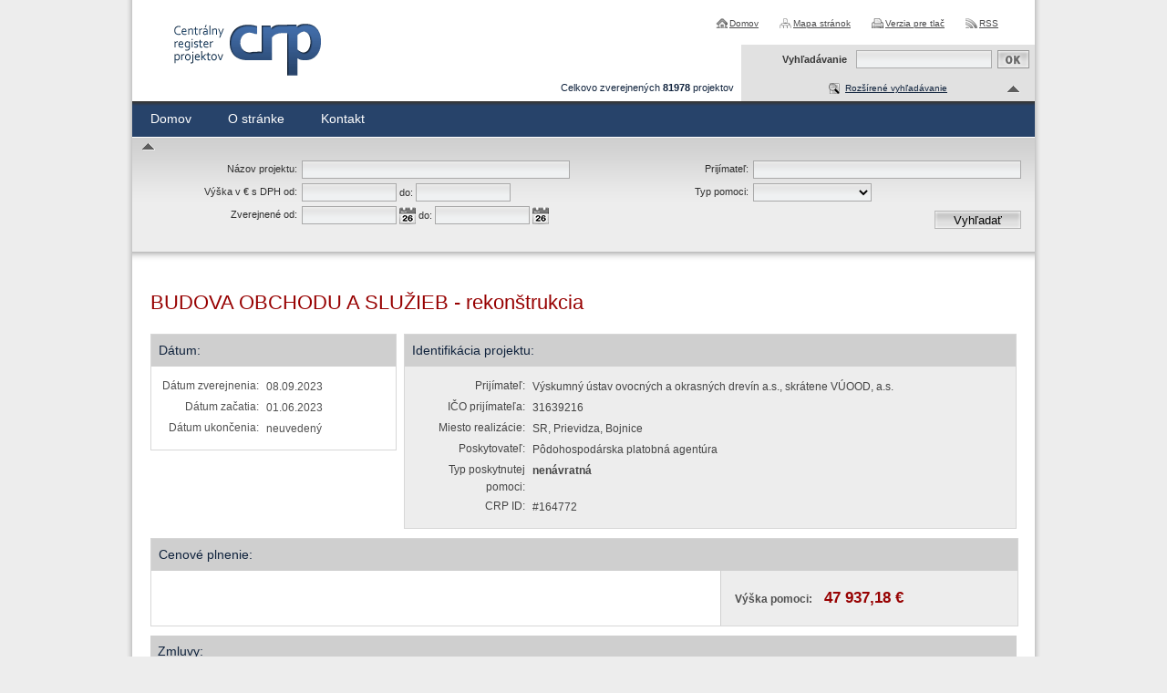

--- FILE ---
content_type: text/html; charset=UTF-8
request_url: https://crp.gov.sk/budova-obchodu-a-sluzieb-rekonstrukcia/
body_size: 3314
content:
<!DOCTYPE html>
<!--[if lt IE 7 ]><html class="ie ie6 no-js" lang="sk"> <![endif]-->
<!--[if IE 7 ]><html class="ie ie7 no-js" lang="sk"> <![endif]-->
<!--[if IE 8 ]><html class="ie ie8 no-js" lang="sk"> <![endif]-->
<!--[if IE 9 ]><html class="ie ie9 no-js" lang="sk"> <![endif]-->
<!--[if (gte IE 10)|!(IE)]><!--><html class="no-js" lang="sk"> <!--<![endif]-->
<head>
<meta charset="utf-8" />
<meta name="generator" content="SysCom Content Management System (www.syscom.sk)" />
<meta name="viewport" content="width=device-width, initial-scale=1, shrink-to-fit=no" />
<link href="/include/default.css" type="text/css" rel="stylesheet" />
<link href="/include/page.css" type="text/css" rel="stylesheet" />
<link href="/include/forms.css" type="text/css" rel="stylesheet" />
<title>BUDOVA OBCHODU A SLUŽIEB - rekonštrukcia | Register projektov</title>
<link rel="stylesheet" type="text/css" href="/include/forms.css" />
<script src="/include/js/jquery-1.4.2.min.js" type="text/javascript"></script>
<!-- FANCYBOX START -->
<script type="text/javascript" src="/include/js/jquery.cookie.js"></script>
<script type="text/javascript" src="/include/js/fancybox/jquery.fancybox-1.3.1.pack.js"></script>
<script type="text/javascript" src="/include/js/fancybox/jquery.easing-1.3.pack.js"></script>
<script type="text/javascript" src="/include/js/fancybox/jquery.mousewheel-3.0.2.pack.js"></script>
<script type="text/javascript" src="/include/js/jquery-ui-1.8.7.custom.min.js"></script>
<link rel="stylesheet" href="/include/jquery/css/jquery-ui-1.8.6.custom.css" type="text/css" media="screen" charset="utf-8" />
<link rel="stylesheet" href="/include/js/fancybox/jquery.fancybox-1.3.1.css" type="text/css" media="screen" charset="utf-8" />
<!-- FANCYBOX END -->
<!-- MENU END -->
<link href="/include/jquery.menu.css" type="text/css" rel="stylesheet" />
<!--[if gte IE 5.5]>
<script src="/include/js/jquery.ienav.js" type="text/javascript"></script>
<![endif]-->
<!-- MENU END -->
<script type="text/javascript" src="/include/js/scripts.js"></script>
<script type="text/javascript" src="/include/ord.js"></script>
<script defer data-domain="crp.gov.sk" src="https://stats.vlada.gov.sk/js/script.js"></script>

<script type="text/javascript" src="/libs/js/frm/date.js"></script>
</head>
<body>
<!--
KLAVESOVE SKRATKY
0 - na obsah stranky
1 - napoveda ku klavesovym skratkam
2 - hlavna strana
3 - mapa stranok
4 - vyhladavanie
-->
<div id="container">

<div id="header">
<div id="logo"><a href="/" title="Centrálny register zmlúv">
<span>Centrálny register zmlúv</span>
</a></div>

<ul id="skratky" class="screenreader">
<!--<li><a href="/8/klavesove-skratky" accesskey="1">Klávesové skratky</a></li>-->
<li><a href="#page" accesskey="0">Skočiť na obsah</a></li>
<li><a href="#topmenu">Skočiť na hlavné menu</a></li>
<li><a href="#left">Skočiť na pomocné menu</a></li>
<li><a href="#right">Skočiť na užívateľské menu</a></li>
</ul>

<ul class="links">
<li><a href="/" class="home" title="Na úvodnú stránku">Domov</a></li>
<li><a href="/mapa-stranky/" class="sitemap" title="Mapa stránok">Mapa stránok</a></li>
<li><a href="?pg=3" class="print" title="Verzia pre tlač" rel="nofollow">Verzia pre tlač</a></li>
<li><a href="/rss/" class="rss" title="RSS odber">RSS</a></li>
</ul>

<div class="pocet_info">Celkovo zverejnených <strong>
81978</strong> projektov</div>

<div class="menu">
<ul>
<li class="first"><a href="/5-sk/register-projektov/" accesskey="" title="Domov" class="sel1">Domov</a></li>
<li><a href="/o-stranke/" accesskey="" title="O stránke" class="sel0">O stránke</a>
<ul><li class="first"><a href="/legislativny-ramec/" accesskey="" title="Legislatívny rámec" class="sel0">Legislatívny rámec</a></li><li><a href="/prevadzkovatel/" accesskey="" title="Prevádzkovateľ" class="sel0">Prevádzkovateľ</a></li><li class="last"><a href="/technicka-podpora/" accesskey="" title="Technická podpora" class="sel0">Technická podpora</a></li></ul></li><li class="last"><a href="/kontakt/" accesskey="" title="Kontakt" class="sel0">Kontakt</a></li>
</ul>
</div>

<form action="/vysledky-vyhladavania/" method="post" id="fulltext">
<label for="search-input" title="Fulltextové vyhľadávanie">Vyhľadávanie</label>
<div>
<input accesskey="4" title="Fulltextové vyhľadávanie" id="search-input" name="search" size="18" class="text-input" value="" type="text" />
<input class="button-input" type="image" alt="Vyhľadať" title="Vyhľadať" src="/images/but_ok.gif" name="fulltext_search" />
</div>
</form>

<div id="top">
<div id="block_filter">
<ul><li><span class="up"><a href="#" class="filter_toggle textbutton" title="Vyhľadávanie v zmluvách">Rozšírené vyhľadávanie</a><a href="#" class="filter_toggle arrow" title="Rozšírené vyhľadávanie"></a></span>
<div class="cleaner"></div><span id="arrow_filter" class="up"><a href="#" class="filter_toggle" title="Rozšírené vyhľadávanie"></a></span><ul id="zmluvy_filter"><li><form id="frm_filter_2" action="/5-sk/register-projektov/" method="get" class="sc_frm form-horizontal sc_frm_basic" data-bsc="12" data-bsc-label="3" data-bsc-control="9"><div class="row">
    <div class="col col--1">
    	<div class="pole"><label class="lab1" for="filterFrm_nazov">Názov projektu:</label> <input class="form-control fld width4" type="text" name="nazov" value="" maxlength="255" id="frm_filter_2_nazov" /></div>
    	<div class="pole"><label class="lab1" for="filterFrm_art_vyska_pomoci_od">Výška v € s DPH od:</label> <input class="form-control fld width5" type="text" name="art_vyska_pomoci_od" value="" maxlength="15" id="frm_filter_2_art_vyska_pomoci_od" /> <label for="filterFrm_art_vyska_pomoci_do">do:</label> <input class="form-control fld width5" type="text" name="art_vyska_pomoci_do" value="" maxlength="15" id="frm_filter_2_art_vyska_pomoci_do" /></div>
    	<div class="pole"><label class="lab1" for="filterFrm_art_datum_zverejnene_od">Zverejnené od:</label><input class="form-control fld width5 scd_date" type="text" name="art_datum_zverejnene_od" value="" maxlength="15" id="frm_filter_2_art_datum_zverejnene_od" /> <label for="filterFrm_art_datum_zverejnene_do">do:</label> <input class="form-control fld width5 scd_date" type="text" name="art_datum_zverejnene_do" value="" maxlength="15" id="frm_filter_2_art_datum_zverejnene_do" /></div>
    </div>
    <div class="col col--2">
    	<div class="pole"><label class="lab1" for="filterFrm_art_nazov_prijimatela">Prijímateľ:</label> <input class="form-control fld width1" type="text" name="art_nazov_prijimatela" value="" maxlength="255" id="frm_filter_2_art_nazov_prijimatela" /></div>
    	<div class="pole"><label class="lab1" for="filterFrm_art_typ_pomoci">Typ pomoci:</label><select id="frm_filter_2_art_typ_pomoci" class="form-control fld width3" name="art_typ_pomoci"><option value="0" selected="selected"> </option><option value="1">návratná</option><option value="2">nenávratná</option></select></div>
    </div>
</div><input id="frm_filter_2_ID" type="hidden" name="ID" value="5" /><div class="row form-group frmbutbg"><div class="col-sm-12"><button id="frm_filter_2_odoslat" class="btn btn-custom button0" type="submit" name="odoslat" value="Vyhľadať"  >Vyhľadať</button></div></div><input id="frm_filter_2_frm_id_frm_filter_2" type="hidden" name="frm_id_frm_filter_2" value="6967d4482229f" /></form></li></ul></li></ul>
</div>
</div>

</div><!-- #header end -->

<div id="content">
<!-- <div style="border:1px solid red;background:#ffcccc;padding:5px;margin:10px;text-align:justify;color:#252c39;">V *** (***) v čase medzi *** bude stránka Centrálneho registra zmlúv z dôvodu plánovanej údržby nedostupná.</div> -->
<div id="page">
<h1>BUDOVA OBCHODU A SLUŽIEB - rekonštrukcia</h1>

<div class="b_left">
  <div class="area area1">
	<h2>Dátum:</h2>
	<table>
	  <tr>
		<th>Dátum zverejnenia:</th><td>08.09.2023</td>
	  </tr>
	  <tr>
		<th>Dátum začatia:</th><td>01.06.2023</td>
	  </tr>
	  <tr>
		<th>Dátum ukončenia:</th><td>neuvedený</td>
	  </tr>
	</table>
  </div>

</div>

<div class="b_right area area3">
<h2>Identifikácia projektu:</h2>
<table>
  <tr>
	<th>Prijímateľ:</th><td>Výskumný ústav ovocných a okrasných drevín a.s., skrátene VÚOOD, a.s.</td>
  </tr>
  <tr>
	<th>IČO prijímateľa:</th><td>31639216</td>
  </tr>
  <tr>
	<th>Miesto realizácie:</th><td>SR, Prievidza, Bojnice</td>
  </tr>
  <tr>
	<th>Poskytovateľ:</th><td>Pôdohospodárska platobná agentúra</td>
  </tr>
  <tr>
	<th>Typ poskytnutej pomoci:</th><td><strong>nenávratná</strong></td>
  </tr>
  
  <tr>
    <th>CRP ID:</th><td>#164772</td>
  </tr>
</table>

</div>
<div class="cleaner"></div>

<div class="area area4">
  <h2>Cenové plnenie:</h2>
  <div class="first"></div>
  <div class="last"><strong>Výška pomoci:</strong> <span>47 937,18 €</span></div>
  <div class="cleaner"></div>
</div>
<div class="area area7"><h2>Zmluvy:</h2>
<table class="table_list" border="1" cellspacing="0" cellpadding="0">
<tr>
  <th class="cell1">Zverejnené</th>
  <th class="cell2">Názov zmluvy / č. zmluvy</th>
  <th class="cell3">Cena</th>
  <th class="cell4">Dodávateľ</th>
  <th class="cell5">Objednávateľ</th>
</tr><tr valign="top">
<td class="cell1"></td>
<td class="cell2"><a href="/042tn510045/">ZMLUVA O POSKYTNUTÍ NENÁVRATNÉHO FINANČNÉHO PRÍSPEVKU 042TN510045</a><br /><span>042TN510045</span><br /></td>
<td class="cell3">47 937,18 &euro;</td>
<td class="cell4">Výskumný ústav ovocných a okrasných drevín a.s., skrátene VÚOOD, a.s.</td>
<td class="cell5">Pôdohospodárska platobná agentúra</td>
</tr></table></div>
<div class="cleaner"></div>
<div class="area5">
<a class="back" href="javascript:history.go(-1)" title="Návrat späť">Návrat späť</a>
<div class="cleaner"></div>
</div>

<div class="area6">
<strong>Vystavil:</strong> Pôdohospodárska platobná agentúra	   <strong>Zobrazenia:</strong> 0x
</div>
</div><!-- #page end -->

<div class="cleaner"></div>
</div>

<div id="footer">
<div id="foot">© <a href="http://www.vlada.gov.sk/" target="_blank" title="Úrad vlády Slovenskej republiky [otvára sa v novom okne]">Úrad vlády SR</a> - Všetky práva vyhradené<br />
<span><a href="/zakladne-sluzby-a-obnova-dedin-vo-vidieckych-oblastiach---obec-horne-plachtince/" title="Prehlásenie prístupnosti">Prehlásenie prístupnosti</a>	<a href="http://www.zmluvy.gov.sk/" target="_blank" title="Zmluvy do 31.12.2010 [otvára sa v novom okne]">Zmluvy do 31.12.2010</a></span>
</div>
<div id="makedby">
<a href="http://www.aglo.sk" target="_blank" title="Tvorba stránok: Aglo Solutions [otvára sa v novom okne]">Tvorba stránok</a> Aglo Solutions<br /><a href="http://www.syscom.sk" target="_blank" title="Redakčný systém: SysCom [otvára sa v novom okne]">Redakčný systém:</a> SysCom
</div>
</div><!-- #footer end -->

</div><!-- #container end -->
</body>
</html>
